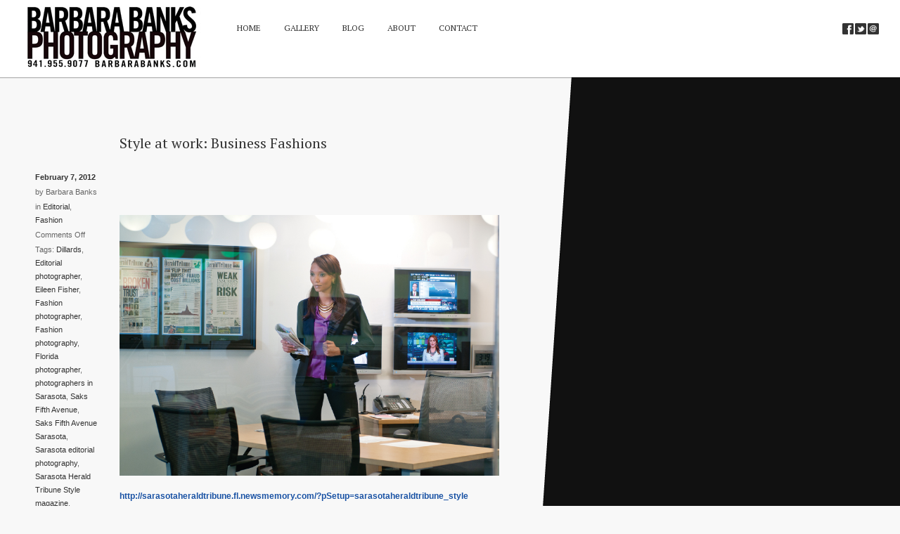

--- FILE ---
content_type: text/css
request_url: https://barbarabanks.com/wp-content/themes/play/style.css?ver=5.8.10
body_size: 77
content:
/*
Theme Name: Play
Theme URI: http://themeforest.net/user/Equiet/portfolio
Author: Equiet
Author URI: http://equiet.sk/
Description: Responsive Portfolio for WordPress
Version: 1.3
License: GNU General Public License & Envato License
License URI: http://wordpress.org/about/gpl/, http://themeforest.net/licenses/
Tags: white
*/


/* WordPress */
.alignnone, .aligncenter, .alignleft, .alignright {
  text-align: center;
  font-style: italic;
}
  .alignnone img, .aligncenter img, .alignleft img, .alignright img {
    margin-bottom: 10px;
  }
  .alignnone {
    margin: 0;
  }
  .aligncenter {
    margin: 5px auto 20px auto;
  }
  .alignleft {
    float: left;
    margin: 5px 20px 20px 0;
  }
  .alignright {
    float: right;
    margin: 5px 0 20px 20px;
  }
  .wp-caption {
    border: none;
    background: none;
    padding: 0;
  }
    .wp-caption-text {
      font-size: 11px;
    }
.sticky {
}
.gallery-caption {
}
.bypostauthor {
}

--- FILE ---
content_type: application/javascript
request_url: https://barbarabanks.com/wp-content/themes/play/js/script.js?ver=5.8.10
body_size: 3099
content:
jQuery(document).ready(function ($) {


	/* Contact map */
	$('.google_map').googleMap(); 


	/* Tabs */
	$('.tabs').prepend('<ul class="selectors clearfix"></ul>');
	$('.tabs .tab').each(function (index) {
		$(this).attr('data-id', index);
		$('.tabs .selectors').append('<li class="' + $(this).attr('data-selected') + '"><a href="#" data-id="' + index + '">' + $(this).attr('data-title') + '</a></li>');
	});
	$('.tabs .selectors a').click(function () {
		/* Select menu item */
		$('.tabs .selectors li').removeClass('selected');
		$(this).parent('li').addClass('selected');
		/* Display tab */
		$('.tabs .tab').removeClass('selected');
		$('.tabs .tab[data-id="' + $(this).attr('data-id') + '"]').addClass('selected');
		return false;
	});

	

	/* Mobile navigation */
	$('header .mobile').append('<select />');
	var $mobile_nav = $('header .mobile select');
	$('header nav li').each(function () {
		var a = $(this).children('a');
		var selected = ( a.attr('href') == window.location ) ? 'selected="selected"' : '';
		var intend = ( $(this).parents('li').length > 0 ) ? '&nbsp;-&nbsp;' : '';
		$mobile_nav.append('<option value="' + a.attr('href') + '" ' + selected + '>' + intend + a.text() + '</option>');
	});
	$('header .mobile select').change(function () {
		window.location = $(this).find('option:selected').attr('value');
	});



	/* Background slider */
	$('.slider').fullSlider();



	/* Simple slider */
	$('.simple_slider').simpleSlider();



	/* Trigger resize events */
	$(window).resize();



	/* Show/hide portfolio description */
	$('.portfolio_description .hide').click(function () {
		$('.portfolio_description').toggleClass('disabled');
	});



	/* Load more posts */
	$('.load_more_container').loadMore();



	/* Animate loading */
	$('.to_load').animateLoad();



});




(function ($) {



  /* Full slider */
  $.fn.fullSlider = function () {


    if ($(this).length == 0) return $(this);


    /* Find slides */
    var $slides_ul = $(this).children('ul');
    var $slides = $slides_ul.children('li');


    /* Fit images once loaded */
    $slides.children('img').load(function () {
      $(window).resize();
    });


    /* Find first slide */
    var current = $slides_ul.children('li.current');
    if (current.length == 0) current = $slides_ul.children('li:first-child');
    $slides.addClass('inactive');
    current.removeClass('active inactive');


    /* Fit images into slides */
    $(window).resize(function () {
      
      $slides.each(function () {

        var $li = $(this);
        var $img = $li.children('img');

        var img_ratio = $img.width() / $img.height();
        var li_ratio = $li.width() / $li.height();

        if (img_ratio < li_ratio) {
          $img.removeClass('fit_height');
        } else {
          $img.addClass('fit_height');
        }

        $img.css('left', ($li.width() - $img.width())/2 + 'px');
        $img.css('top', ($li.height() - $img.height())/2 + 'px');

      });

    });


    /* If only 1 slide, exit */
    if ($slides.length < 2) return $(this);
    

    /* Function for changing slide */
    function changeSlide (direction, id) {

      var next = current.next();
      if (next.length == 0) next = $slides_ul.children('li:first-child');

      var prev = current.prev();
      if (prev.length == 0) prev = $slides_ul.children('li:last-child');

      if (typeof id != 'undefined') next = prev = $slides_ul.children('li[data-id=' + id + ']');

      if (next.hasClass('active')) return;

      $slides.addClass('inactive');
      current.removeClass('active inactive');

      current = (direction == 'next') ? next.addClass('slidRight') : prev.addClass('slidLeft');

      $('.slider_thumbnails li').removeClass('selected');
      $('.slider_thumbnails li[data-id=' + current.attr('data-id') +']').addClass('selected');

      setTimeout(function () {
        current.addClass('active').removeClass('inactive slidLeft slidRight');
      }, 80);

    }


    /* Get animation */
    $(this).addClass('animation_' + $(this).attr('data-animation'));


    /* Autoplay */
    var autoplay;
    var autoplay_interval = parseInt($(this).attr('data-interval')) || 0;
    
    function startInterval() {

      if (autoplay_interval == 0) return;

      clearInterval(autoplay);
      autoplay = setInterval(function () {
        changeSlide('next');
      }, autoplay_interval);

    }
    startInterval();


    /* Create thumbnails */
    $('.slider_thumbnails').each(function () {

      var $thumbnails_ul = $('<ul />');

      $slides.each(function (index) {
        $(this).attr('data-id', index);
        $thumbnails_ul.append('<li data-id="' + index + '"><a href="#"><img src="' + $(this).attr('data-thumbnail') + '" alt=""></a></li>');
      });
      $(this).append($thumbnails_ul);

      $thumbnails_ul.children('li').css('width', 100/$slides.length + '%').click(function () {
        changeSlide('next', $(this).attr('data-id'));
        startInterval();
      });

    });


    /* Enable controls */
    var controls = parseInt($(this).attr('data-controls')) || 0;
    if (controls != 0) {

      controls = $('<div class="controls" />');

      $('<a href="#" />').addClass('prev').click(function () {
        changeSlide('prev');
        startInterval();
      }).appendTo(controls);

      $('<a href="#" />').addClass('next').click(function () {
        changeSlide('next');
        startInterval();
      }).appendTo(controls);

      $(this).append(controls);

    }


    /* Bind swipe event */
    $(this).swipe({
      swipe: function(event, direction, distance, duration, fingerCount) {
        if (direction == 'left') changeSlide('next');
        if (direction == 'right') changeSlide('prev');
        startInterval();
      }
    });


    /* Return jQuery object */
    return $(this);

  }



  /* Google Maps plugin */
  $.fn.googleMap = function () {

    if ($(this).length == 0) return $(this);

    var marker_location = new google.maps.LatLng($(this).attr('data-latitude'), $(this).attr('data-longitude'));

    var map = new google.maps.Map($(this)[0], {
      zoom: parseInt($(this).attr('data-zoom')),
      center: marker_location,
      mapTypeId: google.maps.MapTypeId[$(this).attr('data-type')],
      scrollwheel: false,
      panControl: true,
      panControlOptions: {
          position: google.maps.ControlPosition.LEFT_TOP
      },
      zoomControl: true,
      zoomControlOptions: {
          position: google.maps.ControlPosition.LEFT_TOP
      },
      streetViewControl: false,
      mapTypeControl: false,
      scaleControl: false,
    });

    map.controls[google.maps.ControlPosition.TOP_LEFT].push($('<div class="move_down"></div>')[0]);

    var marker = new google.maps.Marker({
      position: marker_location,
      map: map,
      icon: new google.maps.MarkerImage(
        '[data-uri]',
        new google.maps.Size(32,38),
        new google.maps.Point(0,0),
        new google.maps.Point(16,38)
      )
    });

    return $(this);

  }



  /* Simple slider plugin */
  $.fn.simpleSlider = function () {

    $(this).each(function () {

      var $slider = $(this);
      var $wrapper = $slider.wrap('<div class="slider_wrapper" />').parent().append('\
        <div class="slider_controls">\
          <a href="#" class="prev"></a>\
          <a href="#" class="next"></a>\
        </div>\
      ');

      if ($slider.children('li.selected').length == 0) $slider.children('li:first-child').addClass('selected');

      function next () {

        var prev = $slider.children('li.selected').prev();
        if (prev.length == 0) prev = $slider.children('li:last-child');

        $slider.children('li.selected').removeClass('selected');
        prev.addClass('selected');

        return false;

      }

      function prev () {

        var next = $slider.children('li.selected').next();
        if (next.length == 0) next = $slider.children('li:first-child');

        $slider.children('li.selected').removeClass('selected');
        next.addClass('selected');

        return false;

      }

      $wrapper.find('.prev').click(function () {
        return prev();
      });

      $wrapper.find('.next').click(function () {
        return next();
      });

      /* Bind swipe event */
      $slider.swipe({
        swipe: function(event, direction, distance, duration, fingerCount) {
          if (direction == 'left') next();
          if (direction == 'right') prev();
        }
      });

    });

    return $(this);

  }



  /* Load more posts */
  $.fn.loadMore = function () {

    if ($(this).length == 0) return $(this);

  	var $container = $('.load_more_container');
  	var current_page = 1;
  	var total_pages = parseInt($container.attr('data-pages'));
  	var url = $($container.attr('data-link')).attr('href');

  	$(window).scroll(function(){
  		if ($(window).scrollTop() == $(document).height() - $(window).height())	loadMore();
  	}).scroll();

  	function loadMore () {

  		if (current_page++ >= total_pages) return false;

      url = url.replace(/page\/[0-9]+/g, 'page/' + current_page);
      url = url.replace(/page=[0-9]+/g, 'page=' + current_page);
  		url = url.replace(/paged\/[0-9]+/g, 'paged/' + current_page);
  		url = url.replace(/paged=[0-9]+/g, 'paged=' + current_page);
  		
  		$('<div />').load(url + ' .load_more_container', function () {

  			var append = $(this).children('.load_more_container').children();
  			$container.append(append);

  			if ( $container.hasClass('masonry') ) $container.imagesLoaded(function () {
  				$container.masonry('appended', append);
  			});

  			append.addClass('to_load').animateLoad();

  			$(window).scroll();
        reloadFancybox();

  		});

  		return false;

  	}

    return $(this);

  }



  /* Animate loading more posts */
  $.fn.animateLoad = function () {

  	var $items = $(this);

	$items.each(function (index) {
		setTimeout(function () {
			$items.eq(index).addClass('loaded');
		}, index*30);
	});

    return $(this);

  }



})(jQuery);